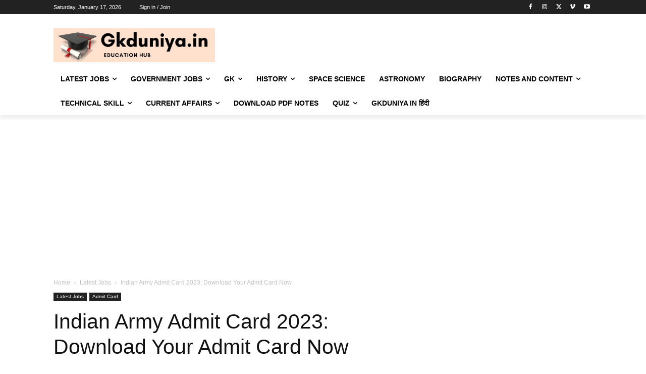

--- FILE ---
content_type: text/html; charset=UTF-8
request_url: https://gkduniya.in/wp-admin/admin-ajax.php?td_theme_name=Newspaper&v=12.6.7
body_size: -628
content:
{"4999":219}

--- FILE ---
content_type: text/html; charset=utf-8
request_url: https://www.google.com/recaptcha/api2/aframe
body_size: 248
content:
<!DOCTYPE HTML><html><head><meta http-equiv="content-type" content="text/html; charset=UTF-8"></head><body><script nonce="QuCKdceh7kpG8bnQaX9cRg">/** Anti-fraud and anti-abuse applications only. See google.com/recaptcha */ try{var clients={'sodar':'https://pagead2.googlesyndication.com/pagead/sodar?'};window.addEventListener("message",function(a){try{if(a.source===window.parent){var b=JSON.parse(a.data);var c=clients[b['id']];if(c){var d=document.createElement('img');d.src=c+b['params']+'&rc='+(localStorage.getItem("rc::a")?sessionStorage.getItem("rc::b"):"");window.document.body.appendChild(d);sessionStorage.setItem("rc::e",parseInt(sessionStorage.getItem("rc::e")||0)+1);localStorage.setItem("rc::h",'1768630994504');}}}catch(b){}});window.parent.postMessage("_grecaptcha_ready", "*");}catch(b){}</script></body></html>

--- FILE ---
content_type: application/javascript; charset=utf-8
request_url: https://fundingchoicesmessages.google.com/f/AGSKWxUsavDLnPYdzlqexpanTUESNbEwbRDY7opLpqez_OmulxC7TruLF_u_FT1kEbqfdPIqJ9-0YiJJlI0DrKzeqLMteMlrFOdPJKN8hVH6e9U7ZgLopJSvVE_-e7WFpDhFNCcecK9tEg_XUMw4dalXWXnmNr2e1ORmQl1-TrvvxNqhUq8a5akP0nQrD9w=/_/ad_homepage_/adv_468..480x60-/adrightcol./google/adv.
body_size: -1290
content:
window['f63bf41c-11d1-4236-a5dc-e5038b98b69e'] = true;

--- FILE ---
content_type: application/javascript; charset=utf-8
request_url: https://fundingchoicesmessages.google.com/f/AGSKWxUq0TbWdLrG0_IV-KJTLQBlRKrC_frH-NieOIGVposV9esy79MbI_X8PHe5LuRlTO3YsrGnoAMmHCcRBGogHaegP8edIc1PKqLV2qXa-Xc45gx1G-X7oPMSrIk52xRp88NgQFEy?fccs=W251bGwsbnVsbCxudWxsLG51bGwsbnVsbCxudWxsLFsxNzY4NjMwOTk0LDk1OTAwMDAwMF0sbnVsbCxudWxsLG51bGwsW251bGwsWzcsNiwxMCw5XSxudWxsLDIsbnVsbCwiZW4iLG51bGwsbnVsbCxudWxsLG51bGwsbnVsbCwzXSwiaHR0cHM6Ly9na2R1bml5YS5pbi9pbmRpYW4tYXJteS1hZG1pdC1jYXJkLTIwMjMvIixudWxsLFtbOCwiTTlsa3pVYVpEc2ciXSxbOSwiZW4tVVMiXSxbMTksIjIiXSxbMjQsIiJdLFsyOSwiZmFsc2UiXV1d
body_size: 215
content:
if (typeof __googlefc.fcKernelManager.run === 'function') {"use strict";this.default_ContributorServingResponseClientJs=this.default_ContributorServingResponseClientJs||{};(function(_){var window=this;
try{
var np=function(a){this.A=_.t(a)};_.u(np,_.J);var op=function(a){this.A=_.t(a)};_.u(op,_.J);op.prototype.getWhitelistStatus=function(){return _.F(this,2)};var pp=function(a){this.A=_.t(a)};_.u(pp,_.J);var qp=_.Zc(pp),rp=function(a,b,c){this.B=a;this.j=_.A(b,np,1);this.l=_.A(b,_.Nk,3);this.F=_.A(b,op,4);a=this.B.location.hostname;this.D=_.Dg(this.j,2)&&_.O(this.j,2)!==""?_.O(this.j,2):a;a=new _.Og(_.Ok(this.l));this.C=new _.bh(_.q.document,this.D,a);this.console=null;this.o=new _.jp(this.B,c,a)};
rp.prototype.run=function(){if(_.O(this.j,3)){var a=this.C,b=_.O(this.j,3),c=_.dh(a),d=new _.Ug;b=_.fg(d,1,b);c=_.C(c,1,b);_.hh(a,c)}else _.eh(this.C,"FCNEC");_.lp(this.o,_.A(this.l,_.Ae,1),this.l.getDefaultConsentRevocationText(),this.l.getDefaultConsentRevocationCloseText(),this.l.getDefaultConsentRevocationAttestationText(),this.D);_.mp(this.o,_.F(this.F,1),this.F.getWhitelistStatus());var e;a=(e=this.B.googlefc)==null?void 0:e.__executeManualDeployment;a!==void 0&&typeof a==="function"&&_.Qo(this.o.G,
"manualDeploymentApi")};var sp=function(){};sp.prototype.run=function(a,b,c){var d;return _.v(function(e){d=qp(b);(new rp(a,d,c)).run();return e.return({})})};_.Rk(7,new sp);
}catch(e){_._DumpException(e)}
}).call(this,this.default_ContributorServingResponseClientJs);
// Google Inc.

//# sourceURL=/_/mss/boq-content-ads-contributor/_/js/k=boq-content-ads-contributor.ContributorServingResponseClientJs.en_US.M9lkzUaZDsg.es5.O/d=1/exm=ad_blocking_detection_executable,kernel_loader,loader_js_executable,web_iab_tcf_v2_signal_executable,web_iab_us_states_signal_executable/ed=1/rs=AJlcJMzanTQvnnVdXXtZinnKRQ21NfsPog/m=cookie_refresh_executable
__googlefc.fcKernelManager.run('\x5b\x5b\x5b7,\x22\x5b\x5bnull,\\\x22gkduniya.in\\\x22,\\\x22AKsRol_6L2nnl0yhUdSWlp4L11nhisZxcjU8ApmfmL8R7zbEhguC3BdSZEBhS4Z8YvcUQpD7abRRWJmc7R8i-c5fAj_tnG2Mycb3hB5PJBTfd7PyrNVcLmyCZihIXhbM0V8IbeOdlMf3qmZcpSy-N7TKyEvUQUxX0w\\\\u003d\\\\u003d\\\x22\x5d,null,\x5b\x5bnull,null,null,\\\x22https:\/\/fundingchoicesmessages.google.com\/f\/AGSKWxVeZed8GAbh7hpQQn8ku6wujT9EcgI4qE7r5_X3r3KPbEPHnEBj4_OG1Lo51pp-w6C_o4Zg1mHfXCsTOEiv-y1YhNN6JcIccBLLXfWKBIuagI0qyYNzHfb7JbpDxrk1QkGjzOW_\\\x22\x5d,null,null,\x5bnull,null,null,\\\x22https:\/\/fundingchoicesmessages.google.com\/el\/AGSKWxWPrKVr4P4pfGJ1VAjcZJk1dhNQQRGe2lZ3uOXrwFz5xNKTV6T23WbPDfp1DrJiytKO2N6hQoNMal2U0cx3FqUxZEFKmTo9uHBa-gsvrfXhw0Guvb1zs7D7Kc5mTG8ghO8swGWZ\\\x22\x5d,null,\x5bnull,\x5b7,6,10,9\x5d,null,2,null,\\\x22en\\\x22,null,null,null,null,null,3\x5d,null,\\\x22Privacy and cookie settings\\\x22,\\\x22Close\\\x22,null,null,null,\\\x22Managed by Google. Complies with IAB TCF. CMP ID: 300\\\x22\x5d,\x5b2,1\x5d\x5d\x22\x5d\x5d,\x5bnull,null,null,\x22https:\/\/fundingchoicesmessages.google.com\/f\/AGSKWxUPkJEqhC_WfZpwfh9-URFVk9uJ79v-Us2Sjn56FJ9b-JM1ix_aeaSpfg4tz8OomCZfNOCnSTty6V-fTCLa452Vc2NyjTJeKNQ-UCQhV8oMPDBXBL47Sh3rnuHRoSgM7qG7SNGo\x22\x5d\x5d');}